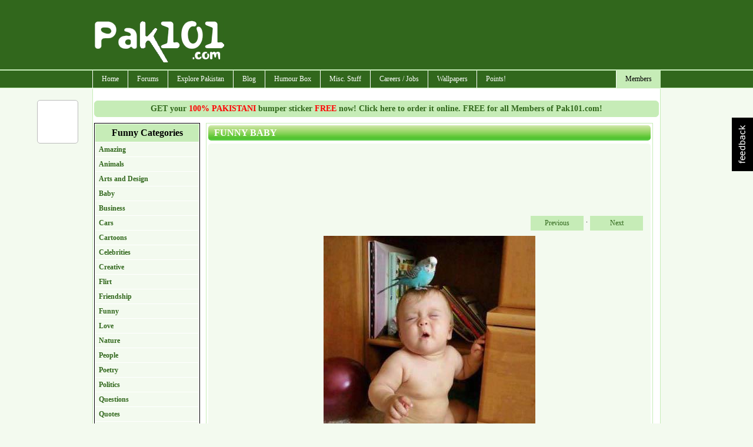

--- FILE ---
content_type: text/html; charset=utf-8
request_url: https://www.pak101.com/c/funnypictures/view/8739/Baby/Funny_Baby
body_size: 11977
content:


<!DOCTYPE html PUBLIC "-//W3C//DTD XHTML 1.0 Transitional//EN" "http://www.w3.org/TR/xhtml1/DTD/xhtml1-transitional.dtd">

<html xmlns="http://www.w3.org/1999/xhtml" >
<head id="Head1"><title>
	Funny Picture Funny Baby | Pak101.com
</title><meta name="language" content="english" />
<meta name="google-site-verification" content="KByDueWcM3lWuBqgg1bXH9hW5B6gOChtxxsTdta5IpQ" />

    <!--[if lt IE 7]>
    <script type="text/javascript" src="/js/jquery.js"></script>
    <script type="text/javascript" src="/js/jquery.helper.js"></script>
    <![endif]-->
    <script type="text/javascript" src="/Scripts/jquery-1.8.2.min.js"></script>
    <script type="text/javascript" src="/scripts/jquery.colorbox-min.js"></script>
    <link id="mastercss" href="/template/base/style.css" rel="stylesheet" type="text/css" /><link rel="stylesheet" href="/css/colorbox/colorbox.css" /><script type="text/javascript" src="/Scripts/jquery.easing.js"></script><script type="text/javascript" src="/Scripts/jquery.social.share.1.2.min.js"></script><script type="text/javascript">$(document).ready(function () {$('#social-share').dcSocialShare({location: 'top',align: 'left',offsetLocation: 170,offsetAlign: 10,width: 70,center: true,centerPx: 577,speedContent: 600,speedFloat: 1600,disableFloat: false,easing: 'easeOutQuint',buttons: 'facebook,plusone,buzz,twitter,digg'});});</script><meta name="description" content="Funny picture Funny Baby, have a laugh with many more funny photos and images." /><meta name="keywords" content="funny picture, funny photos, Tags: &lt;a href=&quot;/c/funnypictures/search/Funny&quot;>Funny&lt;/a>, &lt;a href=&quot;/c/funnypictures/search/Baby&quot;>Baby&lt;/a>, Funny Baby, image humor, photo humor, lol photos" /></head>
<body>
<form method="post" action="/c/funnypictures/view/8739/Baby/Funny_Baby" id="form1">
<div class="aspNetHidden">
<input type="hidden" name="__EVENTTARGET" id="__EVENTTARGET" value="" />
<input type="hidden" name="__EVENTARGUMENT" id="__EVENTARGUMENT" value="" />
<input type="hidden" name="__VIEWSTATE" id="__VIEWSTATE" value="/[base64]" />
</div>

<script type="text/javascript">
//<![CDATA[
var theForm = document.forms['form1'];
if (!theForm) {
    theForm = document.form1;
}
function __doPostBack(eventTarget, eventArgument) {
    if (!theForm.onsubmit || (theForm.onsubmit() != false)) {
        theForm.__EVENTTARGET.value = eventTarget;
        theForm.__EVENTARGUMENT.value = eventArgument;
        theForm.submit();
    }
}
//]]>
</script>


<script src="/WebResource.axd?d=OAu2TJkZs0OLy2wS2s2SW1n5O6Z68BPPI7BwBNt7P_yqZSPbcdmGxqhTyb14tMIZZE3lAgtyma7w94HhfH0y10dSy90JePxR61Yo4qHALIY1&amp;t=638901739900000000" type="text/javascript"></script>


<script src="/ScriptResource.axd?d=8rfaNRx60YqC1DxwC8nbZJ8cracmiL6FtScmSeezOqfYc0p1VlpEAwjM9Lttm_C46a4EvrxCAIuqIn9sjLj0P-_s0sa40FbpyEBTVlTaIvHUbLgAyVH6JS_gGP2uu6JV0&amp;t=f2cd5c5" type="text/javascript"></script>
<script src="/ScriptResource.axd?d=UnT3htWgPjb1ixYDEcsITYBoyztnx4FYlv6Ad2azSv_p_M-VMRAgN-ecoZBvT3uLDYt5dh2o5-a15YsjilxkbBGn-ZVmFuOOswQdggRLcWXNn5UwtKNQLpp3P5QdtK_mcLmZB32pdpaBU_VOj00kWA2&amp;t=f2cd5c5" type="text/javascript"></script>
<div class="aspNetHidden">

	<input type="hidden" name="__VIEWSTATEGENERATOR" id="__VIEWSTATEGENERATOR" value="E3E7A1F3" />
	<input type="hidden" name="__EVENTVALIDATION" id="__EVENTVALIDATION" value="/wEdAAO9TrG+SyCMS2sNdpkF8j4OhwU1DKBNfukN8j2QF17BxJKS8FMTkbDmNPDfQZI7M9jjhUzExFiSTLw+MVhaT8ann8LBXBCxsKCaqOcU9TZ1bw==" />
</div>
<div id="container">
<div id="inner-container">

<div id="header">
    <script type="text/javascript">
        Sys.Application.add_load(AppLoad);
        function AppLoad() {
            var prm = Sys.WebForms.PageRequestManager.getInstance();
            
            prm.remove_endRequest(EndRequest);
            prm.add_initializeRequest(InitializeRequest);
            prm.add_endRequest(EndRequest);

            // Sys.WebForms.PageRequestManager.getInstance().add_endRequest(EndRequest);
            // Sys.WebForms.PageRequestManager.getInstance().add_initializeRequest(InitializeRequest);
        }
        function InitializeRequest(sender, args) {
            $('#' + args._postBackElement.id + '_status').html('<img src=/template/base/images/ajaxspinner.gif align=absmiddle />');
            $get(args._postBackElement.id).disabled = true;
        }

        function EndRequest(sender, args) {
            if (args.get_error() != undefined) {
                var msg = args.get_error().message.replace("Sys.WebForms.PageRequestManagerServerErrorException: ", "");
                alert(msg);
                args.set_errorHandled(true);
                //bx();
                $get(sender._postBackSettings.sourceElement.id).disabled = false;
                $('#' + sender._postBackSettings.sourceElement.id + '_status').html('');
            }   
            // $get(sender._postBackSettings.sourceElement.id).disabled = false;
        }

        $(function () { // this line makes sure this code runs on page load
            $('#checkall').click(function () {
                var checkAllState = this.checked;
                $('input:checkbox').each(function () {
                    this.checked = checkAllState;
                });

            });
        });

    </script>
        <script type="text/javascript">
//<![CDATA[
Sys.WebForms.PageRequestManager._initialize('ctl00$ScriptManager1', 'form1', ['tctl00$ContentPlaceHolder1$funnypictures_view$Updatepanel1','ContentPlaceHolder1_funnypictures_view_Updatepanel1'], [], [], 90, 'ctl00');
//]]>
</script>


<div id="divHeader">

<div style="clear:both; height:120px;">
<table cellpadding="0" cellspacing="0" width="960">
        <tr>
            <td width="230"><img src="/images/pak101_logo.png" class="logo" alt="" /></td>
            <td width="730" align="right" style="padding-top: 10px;"><div id="ctl03_divTopBanner">
<div style="margin-bottom:8px;">
<script type="text/javascript"><!--
google_ad_client = "pub-7784825830616184";
google_alternate_ad_url = "http://www.pak101.com/c/bannerads/backuptag/728x90";
google_ad_width = 728;
google_ad_height = 90;
google_ad_format = "728x90_as";
google_ad_type = "text_image";
google_ad_channel = "4753684688";
google_color_border = "ffffff";
google_color_bg = "ffffff";
google_color_link = "000000";
google_color_text = "000000";
google_color_url = "000000";
//-->
</script>
<script type="text/javascript" src="https://pagead2.googlesyndication.com/pagead/show_ads.js">
</script>

</div>
</div></td>
        </tr>
    </table>
</div>
</div>
<div id="divMenu">
<div id="menu">
<div id="rightmenu">
<ul>
  
  <li><a href="/c/members/">Members</a>
<ul>
<li><a href="/c/members">Sign Up / Login</a></li>
</ul>
</li>

</ul>
</div>
<ul>
  <li><a href="/">Home</a></li>
  <li><a href="/c/forum">Forums</a>
<ul>
<li><a href="/c/forum/topics/1/General_Talks">General Talks</a></li>
<li><a href="/c/forum/topics/11/Dedications_Birthday_Introductions">Dedications, Birthday, Introductions!</a></li>
<li><a href="/c/forum/topics/2/Masti_Box">Masti Box!</a></li>
<li><a href="/c/forum/topics/3/Astronomy">Astronomy</a></li>
<li><a href="/c/forum/topics/4/Information_Technology__Internet">Information Technology & Internet</a></li>
<li><a href="/c/forum/topics/5/Education">Education</a></li>
<li><a href="/c/forum/topics/14/Poetry__Ghazal_Corner">Poetry / Ghazal Corner</a></li>
<li><a href="/c/forum/topics/6/Click_2_Win">Click 2 Win</a></li>
<li><a href="/c/forum/topics/8/Sports_Talks">Sports Talks</a></li>
<li><a href="/c/forum/topics/9/Telecom__Mobile_updates">Telecom / Mobile updates</a></li>
<li><a href="/c/forum/topics/10/Songs__Lyrics">Songs & Lyrics</a></li>
<li><a href="/c/forum/topics/12/Religion">Religion</a></li>
<li><a href="/c/forum/topics/13/Photography">Photography</a></li>
<li><a href="/c/forum/topics/15/News_And_Gossips">News And Gossips</a></li>
<li><a href="/c/forum/topics/16/Prize_Bond">Prize Bond</a></li>
<li><a href="/c/forum/topics/7/Support__Help_Desk">Support / Help Desk</a></li>
<li><a href="/c/forum/post/" class="red">Post New Topic</a></li>
</ul>
</li>
<li><a href="/c/phototour">Explore Pakistan</a>
<ul>
<li><a href="/c/blog/category/1192/Azad_Kashmir">Azad Kashmir</a></li>
<li><a href="/c/blog/category/1193/Balochistan">Balochistan</a></li>
<li><a href="/c/blog/category/1195/GilgitBaltistan">Gilgit-Baltistan</a></li>
<li><a href="/c/blog/category/1197/KPK">KPK</a></li>
<li><a href="/c/blog/category/1198/Punjab">Punjab</a></li>
<li><a href="/c/blog/category/1199/Sindh">Sindh</a></li>
<li><a href="/c/blog/category/1200/Tourist_Attractions">Tourist Attractions</a></li>
<li><a href="/c/blog/category/1194/Festivals">Festivals</a></li>
<li><a href="/c/blog/category/1196/Hotels">Hotels</a></li>
<li><a href="/c/phototour">Photo Tour</a></li>
<li><a href="/c/distancecalculator">Distance Calculator</a></li>
</ul>
</li>
<li><a href="/c/blog">Blog</a>
<ul>
<li><a href="/c/blog/category/412/Beauty_Tips">Beauty Tips</a></li>
<li><a href="/c/blog/category/373/Entertainment">Entertainment</a></li>
<li><a href="/c/blog/category/376/Events__Festivals">Events / Festivals</a></li>
<li><a href="/c/blog/category/1062/Fashion">Fashion</a></li>
<li><a href="/c/blog/category/1249/General">General</a></li>
<li><a href="/c/blog/category/370/Gossips">Gossips</a></li>
<li><a href="/c/blog/category/627/Health_Tips">Health Tips</a></li>
<li><a href="/c/blog/category/371/Interviews">Interviews</a></li>
<li><a href="/c/blog/category/1257/Life_Style">Life Style</a></li>
<li><a href="/c/blog/category/374/Local_News">Local News</a></li>
<li><a href="/c/blog/category/372/Politics">Politics</a></li>
<li><a href="/c/blog/category/998/Religion">Religion</a></li>
<li><a href="/c/blog/category/1623/Reviews">Reviews</a></li>
<li><a href="/c/blog/category/415/Science__Technology">Science / Technology</a></li>
<li><a href="/c/blog/category/1063/Sports">Sports</a></li>
<li><a href="/c/blog/category/1013/Telecom">Telecom</a></li>
<li><a href="/c/blog/category/377/Travel">Travel</a></li>
</ul>
</li>
<li><a href="#">Humour Box</a>
<ul>
<li><a href="/c/funnypictures">Funny Pictures</a></li>
<li><a href="/c/facebooklikes">Facebook Likes</a></li>
<li><a href="/c/sms">SMS Messages</a></li>
<li><a href="/c/jokes">Jokes</a></li>
</ul>
</li>
<li><a href="#">Misc. Stuff</a>
<ul>
<li><a href="/c/recipes">Recipes</a></li>
<li><a href="/c/ecards">ECards</a></li>
<li><a href="/c/postcards">Free Postcards</a></li>
<li><a href="/c/freesms">Free SMS</a></li>
<li><a href="/c/classifieds">Classifieds</a></li>
<li><a href="/c/gallery">Photo Gallery</a></li>
</ul>
</li>
<li><a href="/c/careers">Careers / Jobs</a>
<ul>
<li><a href="/c/careers/list/195/Accounts">Accounts</a></li>
<li><a href="/c/careers/list/188/ComputersIT">Computers/IT</a></li>
<li><a href="/c/careers/list/189/Engineering">Engineering</a></li>
<li><a href="/c/careers/list/190/Management">Management</a></li>
<li><a href="/c/careers/list/192/Marketing">Marketing</a></li>
<li><a href="/c/careers/list/193/Medical">Medical</a></li>
<li><a href="/c/careers/list/191/Other">Other</a></li>
<li><a href="/c/careers/list/194/Sales">Sales</a></li>
<li><a href="/c/careers/submit" class="red">Submit a Job Opening</a></li>
</ul>
</li>
<li><a href="/c/wallpapers">Wallpapers</a></li>
<li><a href="/c/points">Points!</a>
<ul>
<li><a href="/c/points/earning">Earn Points</a></li>
<li><a href="/c/points/faq">What are Points ?</a></li>
<li><a href="/c/points">Points History</a></li>
<li><a href="/c/points/shop">Points Shop</a></li>
</ul>
</li>

</ul>
</div></div>
<div class="spacer"></div>

</div>
    <div id="content">
        <div id="masterPromoHeader" class="masterPromo"><a href="/c/points/shopview/2/Free_Bumper_Sticker_for_Everyone">GET your <span style="color: Red;">100% PAKISTANI</span> bumper sticker <span style="color: Red;">FREE</span> now! Click here to order it online. FREE for all Members of Pak101.com!</a></div>
        
<div id="ContentPlaceHolder1_divText"><div>
	<div style="width: 180px; margin-right:10px; float: left;"> 

<div class="categorylist">
<ul>
<li>Funny Categories</li>
<li><a href="/c/funnypictures/list/122/Amazing">Amazing</a></li>
<li><a href="/c/funnypictures/list/144/Animals">Animals</a></li>
<li><a href="/c/funnypictures/list/145/Arts_and_Design">Arts and Design</a></li>
<li><a href="/c/funnypictures/list/146/Baby">Baby</a></li>
<li><a href="/c/funnypictures/list/147/Business">Business</a></li>
<li><a href="/c/funnypictures/list/148/Cars">Cars</a></li>
<li><a href="/c/funnypictures/list/149/Cartoons">Cartoons</a></li>
<li><a href="/c/funnypictures/list/123/Celebrities">Celebrities</a></li>
<li><a href="/c/funnypictures/list/125/Creative">Creative</a></li>
<li><a href="/c/funnypictures/list/153/Flirt">Flirt</a></li>
<li><a href="/c/funnypictures/list/150/Friendship">Friendship</a></li>
<li><a href="/c/funnypictures/list/172/Funny">Funny</a></li>
<li><a href="/c/funnypictures/list/151/Love">Love</a></li>
<li><a href="/c/funnypictures/list/152/Nature">Nature</a></li>
<li><a href="/c/funnypictures/list/120/People">People</a></li>
<li><a href="/c/funnypictures/list/173/Poetry">Poetry</a></li>
<li><a href="/c/funnypictures/list/124/Politics">Politics</a></li>
<li><a href="/c/funnypictures/list/180/Questions">Questions</a></li>
<li><a href="/c/funnypictures/list/178/Quotes">Quotes</a></li>
<li><a href="/c/funnypictures/list/154/Signs">Signs</a></li>
<li><a href="/c/funnypictures/list/121/Weird">Weird</a></li>
</ul>

</div>

<div id="ContentPlaceHolder1_plug_funnypicturessearch_pnlSearch" onkeypress="javascript:return WebForm_FireDefaultButton(event, &#39;ContentPlaceHolder1_plug_funnypicturessearch_btnSearch&#39;)">
		
<div class="search_form">
<fieldset>
<legend>Search Pictures</legend>
<input name="ctl00$ContentPlaceHolder1$plug_funnypicturessearch$txtSearch" type="text" id="ContentPlaceHolder1_plug_funnypicturessearch_txtSearch" />
<input type="submit" name="ctl00$ContentPlaceHolder1$plug_funnypicturessearch$btnSearch" value="GO" id="ContentPlaceHolder1_plug_funnypicturessearch_btnSearch" /><br />
e.g. kids, karachi, etc.
</fieldset>
</div>

	</div>
<div class="txtSubmit"><a href="/c/funnypictures/submit">Submit your funnypictures here</a></div>

</div>
<div style="width: 760px; float: left;"> 
<div id="ContentPlaceHolder1_funnypictures_view_Updatepanel1">
		


	</div>

<div id="ContentPlaceHolder1_funnypictures_view_divMain" class="main_content">
<h1>Funny Baby</h1>
<div class="addthis_toolbox addthis_default_style ">
<a class="addthis_button_facebook_like" fb:like:layout="button_count"></a>
<a class="addthis_button_google_plusone" g:plusone:size="medium"></a>
<a class="addthis_button_tweet"></a>
<a class="addthis_counter addthis_pill_style"></a>
</div>
<script type="text/javascript" src="https://s7.addthis.com/js/250/addthis_widget.js"></script>

<div class="main_content_normal">
<div style="margin: 10px;"><script type="text/javascript"><!--
google_ad_client = "pub-7784825830616184";
google_alternate_ad_url = "http://www.pak101.com/c/bannerads/backuptag/728x90";
google_ad_width = 728;
google_ad_height = 90;
google_ad_format = "728x90_as";
google_ad_type = "text_image";
google_ad_channel = "4753684688";
google_color_border = "ffffff";
google_color_bg = "ffffff";
google_color_link = "000000";
google_color_text = "000000";
google_color_url = "000000";
//-->
</script>
<script type="text/javascript" src="https://pagead2.googlesyndication.com/pagead/show_ads.js">
</script>
</div>
<div class="divNextPrevious"><a href="/c/funnypictures/view/8739/previous/Baby/Funny_Baby">Previous</a><span> · </span><a href="/c/funnypictures/view/8739/next/Baby/Funny_Baby">Next</a></div>
<div class="spacer"></div>

<p class="imagecenter"><img src="/funnypictures/Baby/2013/4/12/Funny_Baby_vzbxm_Pak101(dot)com.jpg" /></p>
<h5 class="centerlink">Funny Baby</h5>
<div class="divNextPrevious"><a href="/c/funnypictures/view/8739/previous/Baby/Funny_Baby">Previous</a><span> · </span><a href="/c/funnypictures/view/8739/next/Baby/Funny_Baby">Next</a></div>
<div class="spacer"></div>
<h4>Tags: <a href="/c/funnypictures/search/Funny">Funny</a>, <a href="/c/funnypictures/search/Baby">Baby</a></h4>

<h6>by Pak101.com (few years ago!) / 6276 views</h6>

<div class="spacer"></div>
</div>
<div style="margin: 10px;"><script type="text/javascript"><!--
google_ad_client = "pub-7784825830616184";
google_alternate_ad_url = "http://www.pak101.com/c/bannerads/backuptag/728x90";
google_ad_width = 728;
google_ad_height = 90;
google_ad_format = "728x90_as";
google_ad_type = "text_image";
google_ad_channel = "4753684688";
google_color_border = "ffffff";
google_color_bg = "ffffff";
google_color_link = "000000";
google_color_text = "000000";
google_color_url = "000000";
//-->
</script>
<script type="text/javascript" src="https://pagead2.googlesyndication.com/pagead/show_ads.js">
</script>
</div>

<div class="rating"> 
<div id="rating_8739">
<span class="star_1"><img src="/images/star_blank.png" alt="" /></span>
<span class="star_2"><img src="/images/star_blank.png" alt="" 
/></span>
<span class="star_3"><img src="/images/star_blank.png" alt="" 
/></span>
<span class="star_4"><img src="/images/star_blank.png" alt="" 
/></span>
<span class="star_5"><img src="/images/star_blank.png" alt="" 
/></span>
</div>
<div class="star_rating">
(Not Rated Yet)
</div>
<div id="rating_8739_status">&nbsp;</div>
</div>

</div>
<div id="ContentPlaceHolder1_funnypictures_view_divSubmit" class="txtSubmit"><a href="/c/funnypictures/submit">Submit your Photo here</a></div>

<script type="text/javascript">
$(document).ready(function () {
$("[id^=rating_]").hover(function () {
rid = $(this).attr("id").split("_")[1];
$("#rating_" + rid).children("[class^=star_]").children('img').hover(function () {
    $("#rating_" + rid).children("[class^=star_]").children('img').removeClass("hover");
   /* The hovered item number */
   var hovered = $(this).parent().attr("class").split("_")[1];
   while (hovered > 0) {
       $("#rating_" + rid).children(".star_" + hovered).children('img').addClass("hover");
       hovered--;
   }
 });
});
$("[id^=rating_]").children("[class^=star_]").click(function () {
   var current_star = $(this).attr("class").split("_")[1];
   var rid = $(this).parent().attr("id").split("_")[1];
    //alert('qwe')
    $('#rating_' + rid + '_status').hide();
    $('#rating_' + rid + '_status').html(' <div class="rating_status">Please wait..</div>');
    $('#rating_' + rid + '_status').fadeIn('slow');
    $('#rating_' + rid + '_status').load('/controls/rating.aspx', { rating: current_star, id: rid, tname: 'FunnyPicturesDB' });
});
});
</script>




<div id="ContentPlaceHolder1_funnypictures_main_divMain" class="main_content">
<h1>Other Similar Photos </h1>
<div class="main_content_center">

    <div class="boxFeatured">
    <div class="boxFeaturedInside">
    <a href="/c/funnypictures/view/6031/Funny/Toy_being_transported_on_a_huge_truck"><img src="/funnypictures/Funny/2012/5/21/tn_Toy_being_transported_on_a_huge_truck_iompf_Pak101(dot)com.jpg" alt="Toy being transported on a huge truck"/></a>
    <br />
    Toy being transported on a ...
    <div class="spacer"></div>
    <div class="ratingsmall_bar_center"><div style="width:0%"></div></div>
    <span style="position:absolute; bottom:0; right: 0;">few years ago!&nbsp;</span>
    </div>
    <div class="boxFeaturedInsideLink"><a href="/c/funnypictures/view/6031/Funny/Toy_being_transported_on_a_huge_truck">more details</a></div>
    </div>


    <div class="boxFeatured">
    <div class="boxFeaturedInside">
    <a href="/c/funnypictures/view/9453/Cartoons/funny_sindhi_hukumat"><img src="/funnypictures/Cartoons/2013/6/5/tn_funny_sindhi_hukumat_oenyh_Pak101(dot)com.png" alt="funny sindhi hukumat"/></a>
    <br />
    funny sindhi hukumat
    <div class="spacer"></div>
    <div class="ratingsmall_bar_center"><div style="width:0%"></div></div>
    <span style="position:absolute; bottom:0; right: 0;">few years ago!&nbsp;</span>
    </div>
    <div class="boxFeaturedInsideLink"><a href="/c/funnypictures/view/9453/Cartoons/funny_sindhi_hukumat">more details</a></div>
    </div>


    <div class="boxFeatured">
    <div class="boxFeaturedInside">
    <a href="/c/funnypictures/view/13427/Amazing/Water_In_Shampoo"><img src="/funnypictures/Amazing/2015/8/11/tn_FunnyCrazyWeirdTafreehMastiPicPhotoPictureEntertainmentPakistaniRealityTrueWaterShampooEndUseWashHairShowerPeopleCleverIdea_mxvtp_Pak101(dot)com.jpg" alt="Water In Shampoo"/></a>
    <br />
    Water In Shampoo
    <div class="spacer"></div>
    <div class="ratingsmall_bar_center"><div style="width:0%"></div></div>
    <span style="position:absolute; bottom:0; right: 0;">few years ago!&nbsp;</span>
    </div>
    <div class="boxFeaturedInsideLink"><a href="/c/funnypictures/view/13427/Amazing/Water_In_Shampoo">more details</a></div>
    </div>


    <div class="boxFeatured">
    <div class="boxFeaturedInside">
    <a href="/c/funnypictures/view/2144/Funny/Air_bag"><img src="/funnypictures/Funny/2011/6/1/tn_airbag_hpfaq.jpg" alt="Air bag"/></a>
    <br />
    Air bag
    <div class="spacer"></div>
    <div class="ratingsmall_bar_center"><div style="width:0%"></div></div>
    <span style="position:absolute; bottom:0; right: 0;">few years ago!&nbsp;</span>
    </div>
    <div class="boxFeaturedInsideLink"><a href="/c/funnypictures/view/2144/Funny/Air_bag">more details</a></div>
    </div>


    <div class="boxFeatured">
    <div class="boxFeaturedInside">
    <a href="/c/funnypictures/view/1337/Funny/donkey"><img src="/funnypictures/Funny/2011/4/7/tn_1496381455523388272451455413354950121986151680842n_vpzep.jpg" alt="donkey"/></a>
    <br />
    donkey
    <div class="spacer"></div>
    <div class="ratingsmall_bar_center"><div style="width:100%"></div></div>
    <span style="position:absolute; bottom:0; right: 0;">few years ago!&nbsp;</span>
    </div>
    <div class="boxFeaturedInsideLink"><a href="/c/funnypictures/view/1337/Funny/donkey">more details</a></div>
    </div>


    <div class="boxFeatured">
    <div class="boxFeaturedInside">
    <a href="/c/funnypictures/view/1524/Animals/Funny_animal"><img src="/funnypictures/Animals/2011/4/13/tn_FUnny_animal_ztwyl.png" alt="Funny animal"/></a>
    <br />
    Funny animal
    <div class="spacer"></div>
    <div class="ratingsmall_bar_center"><div style="width:0%"></div></div>
    <span style="position:absolute; bottom:0; right: 0;">few years ago!&nbsp;</span>
    </div>
    <div class="boxFeaturedInsideLink"><a href="/c/funnypictures/view/1524/Animals/Funny_animal">more details</a></div>
    </div>


    <div class="boxFeatured">
    <div class="boxFeaturedInside">
    <a href="/c/funnypictures/view/15323/Amazing/Battery_Remaining"><img src="/funnypictures/Amazing/2016/11/2/tn_FunnyCrazyWeirdTafreehMastiJokePicPhotoPictureEntertainmentYawningBodySleepyExpressPeopleSayBatteryRemainingTiredRest_mxvfu_Pak101(dot)com.jpg" alt="Battery Remaining"/></a>
    <br />
    Battery Remaining
    <div class="spacer"></div>
    <div class="ratingsmall_bar_center"><div style="width:0%"></div></div>
    <span style="position:absolute; bottom:0; right: 0;">few years ago!&nbsp;</span>
    </div>
    <div class="boxFeaturedInsideLink"><a href="/c/funnypictures/view/15323/Amazing/Battery_Remaining">more details</a></div>
    </div>


    <div class="boxFeatured">
    <div class="boxFeaturedInside">
    <a href="/c/funnypictures/view/7108/Funny/Funny_Joke"><img src="/funnypictures/Funny/2012/10/18/tn_292835480553635300657237230627n_qyxnp_Pak101(dot)com.jpg" alt="Funny Joke"/></a>
    <br />
    Funny Joke
    <div class="spacer"></div>
    <div class="ratingsmall_bar_center"><div style="width:0%"></div></div>
    <span style="position:absolute; bottom:0; right: 0;">few years ago!&nbsp;</span>
    </div>
    <div class="boxFeaturedInsideLink"><a href="/c/funnypictures/view/7108/Funny/Funny_Joke">more details</a></div>
    </div>


    <div class="boxFeatured">
    <div class="boxFeaturedInside">
    <a href="/c/funnypictures/view/273/People/Playboy_Bunny"><img src="/funnypictures/People/2011/2/11/tn_Playboy_Bunny_zcnas.jpg" alt="Playboy Bunny"/></a>
    <br />
    Playboy Bunny
    <div class="spacer"></div>
    <div class="ratingsmall_bar_center"><div style="width:0%"></div></div>
    <span style="position:absolute; bottom:0; right: 0;">few years ago!&nbsp;</span>
    </div>
    <div class="boxFeaturedInsideLink"><a href="/c/funnypictures/view/273/People/Playboy_Bunny">more details</a></div>
    </div>


    <div class="boxFeatured">
    <div class="boxFeaturedInside">
    <a href="/c/funnypictures/view/10421/Funny/Funny_and_Clever_Eggs"><img src="/funnypictures/Funny/2013/7/29/tn_Funny_and_Clever_Eggs_xsrgr_Pak101(dot)com.jpg" alt="Funny and Clever Eggs"/></a>
    <br />
    Funny and Clever Eggs
    <div class="spacer"></div>
    <div class="ratingsmall_bar_center"><div style="width:0%"></div></div>
    <span style="position:absolute; bottom:0; right: 0;">few years ago!&nbsp;</span>
    </div>
    <div class="boxFeaturedInsideLink"><a href="/c/funnypictures/view/10421/Funny/Funny_and_Clever_Eggs">more details</a></div>
    </div>


<div class="spacer"></div>

</div>

</div>

</div>

</div></div>

        <div class="spacer"></div>
    </div>


<div class="footer">
<div style="float: right;"><span id="lblFooterRight"><a href='/c/pages/privacy_policy'>Privacy Policy</a> | <a href='/c/pages/contactus'>Contact Us</a>&nbsp;</span></div>
<div style="float: left;"><span id="lblFooterLeft">Copyright ©2026 Pak101.com - All Rights Reserved. </span>  / .095</div>
<div class="spacer"></div>
</div>
<!--.095-->
<div id="pnlAnalytics">
	
<script type="text/javascript">

    var _gaq = _gaq || [];
    _gaq.push(['_setAccount', 'UA-22614577-1']);
    _gaq.push(['_setDomainName', 'none']);
    _gaq.push(['_setAllowLinker', true]);
    _gaq.push(['_trackPageview']);

    (function () {
        var ga = document.createElement('script'); ga.type = 'text/javascript'; ga.async = true;
        ga.src = ('https:' == document.location.protocol ? 'https://ssl' : 'http://www') + '.google-analytics.com/ga.js';
        var s = document.getElementsByTagName('script')[0]; s.parentNode.insertBefore(ga, s);
    })();

</script>


</div>



</div>
</div>
    <div class="spacer"></div>
    <div id="social-share"></div>
    <div id="divFeedBack"></div>
    <div id="divEtcControls">

<div id="feedback"><a href"javascript:;"><img src="/images/feedback.png" /></a></div>
<script type="text/javascript">
    $(document).ready(function () {
        $("#feedback").click(function () {
            $.colorbox({ iframe: true, href: "/controls/pages/iframe_feedback.aspx", innerWidth: 510, innerHeight: 450 });
        });
    });
</script></div>

    </form>

<div id="fb-root"></div>
    <script type="text/javascript">
        window.fbAsyncInit = function () {
            FB.init({ appId: '107901492615988', status: true, cookie: true, xfbml: true, oauth: true });
        };
        (function (d) {
            var e = document.createElement('script'); e.async = true;
            e.src = document.location.protocol + '//connect.facebook.net/en_US/all.js';
            document.getElementById('fb-root').appendChild(e);
        } ());
    </script> 



            <script type="text/javascript">
            var sc_project=10680452;
            var sc_invisible=1;
            var sc_security="ffad474b";
        </script>
        <script type="text/javascript" async src="https://www.statcounter.com/counter/counter.js"></script>
        <noscript>
            <div class="statcounter"> <a title="hits counter" href="http://statcounter.com/" target="_blank"> <img class="statcounter" src="http://c.statcounter.com/10538452/0/90e48542/1/" alt="hits counter"></a></div>
        </noscript>
		
<script defer src="https://static.cloudflareinsights.com/beacon.min.js/vcd15cbe7772f49c399c6a5babf22c1241717689176015" integrity="sha512-ZpsOmlRQV6y907TI0dKBHq9Md29nnaEIPlkf84rnaERnq6zvWvPUqr2ft8M1aS28oN72PdrCzSjY4U6VaAw1EQ==" data-cf-beacon='{"version":"2024.11.0","token":"f50d7a622da942ee97b6499c11cc07e4","r":1,"server_timing":{"name":{"cfCacheStatus":true,"cfEdge":true,"cfExtPri":true,"cfL4":true,"cfOrigin":true,"cfSpeedBrain":true},"location_startswith":null}}' crossorigin="anonymous"></script>
</body>
</html>


--- FILE ---
content_type: text/html; charset=utf-8
request_url: https://accounts.google.com/o/oauth2/postmessageRelay?parent=https%3A%2F%2Fwww.pak101.com&jsh=m%3B%2F_%2Fscs%2Fabc-static%2F_%2Fjs%2Fk%3Dgapi.lb.en.OE6tiwO4KJo.O%2Fd%3D1%2Frs%3DAHpOoo_Itz6IAL6GO-n8kgAepm47TBsg1Q%2Fm%3D__features__
body_size: 163
content:
<!DOCTYPE html><html><head><title></title><meta http-equiv="content-type" content="text/html; charset=utf-8"><meta http-equiv="X-UA-Compatible" content="IE=edge"><meta name="viewport" content="width=device-width, initial-scale=1, minimum-scale=1, maximum-scale=1, user-scalable=0"><script src='https://ssl.gstatic.com/accounts/o/2580342461-postmessagerelay.js' nonce="7wkfAYVjJvK_2NwnQhmhSw"></script></head><body><script type="text/javascript" src="https://apis.google.com/js/rpc:shindig_random.js?onload=init" nonce="7wkfAYVjJvK_2NwnQhmhSw"></script></body></html>

--- FILE ---
content_type: text/html; charset=utf-8
request_url: https://www.google.com/recaptcha/api2/aframe
body_size: 251
content:
<!DOCTYPE HTML><html><head><meta http-equiv="content-type" content="text/html; charset=UTF-8"></head><body><script nonce="F-EH070KSxRu3AYBSVzuYw">/** Anti-fraud and anti-abuse applications only. See google.com/recaptcha */ try{var clients={'sodar':'https://pagead2.googlesyndication.com/pagead/sodar?'};window.addEventListener("message",function(a){try{if(a.source===window.parent){var b=JSON.parse(a.data);var c=clients[b['id']];if(c){var d=document.createElement('img');d.src=c+b['params']+'&rc='+(localStorage.getItem("rc::a")?sessionStorage.getItem("rc::b"):"");window.document.body.appendChild(d);sessionStorage.setItem("rc::e",parseInt(sessionStorage.getItem("rc::e")||0)+1);localStorage.setItem("rc::h",'1768727374608');}}}catch(b){}});window.parent.postMessage("_grecaptcha_ready", "*");}catch(b){}</script></body></html>